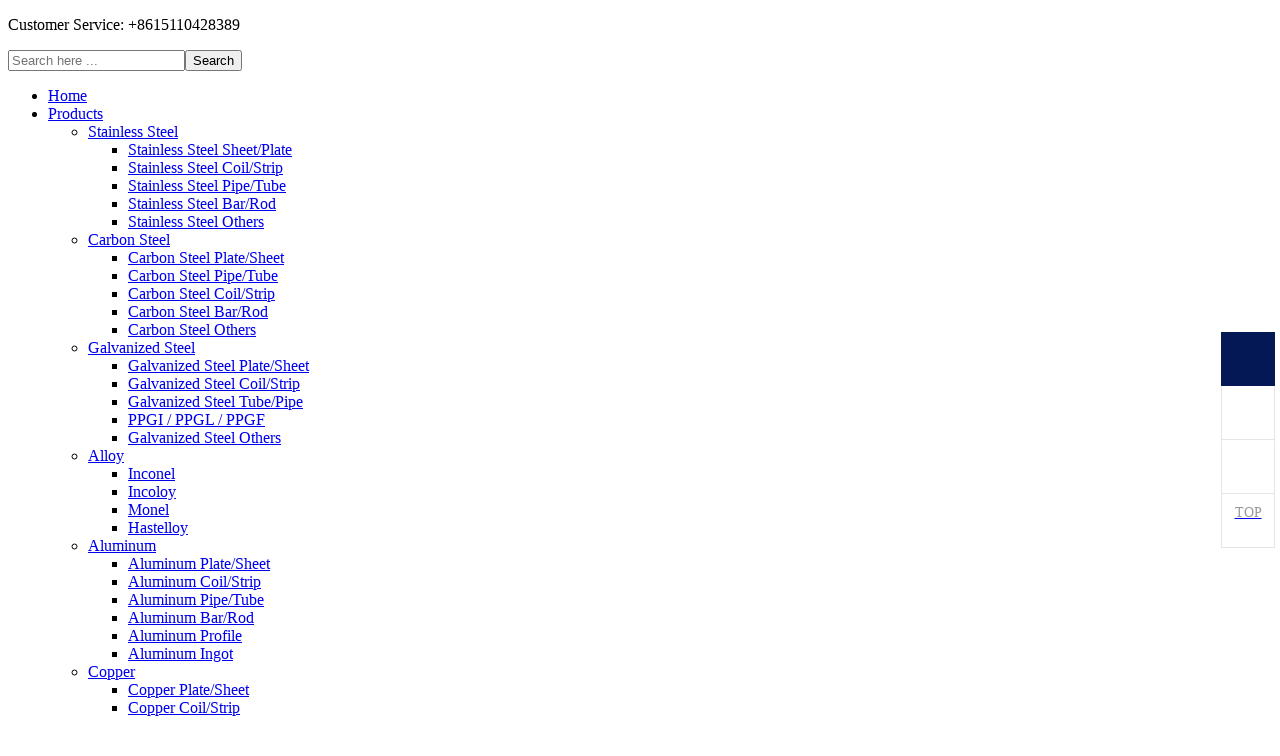

--- FILE ---
content_type: text/html
request_url: https://www.sxsteels.com/grade/a106/
body_size: 13244
content:
<!--f0ad00801db94a372941cf23fc8b468c--> <!doctype html><html class="no-js" lang="en"><head><meta charset="utf-8"><meta http-equiv="x-ua-compatible" content="ie=edge"><title>A106 - Steel Metal Mall - Shanxi Steel Metal Products Co., Ltd</title><meta name="viewport" content="width=device-width, initial-scale=1, shrink-to-fit=no"><link rel="stylesheet" href="http://sxsteels.com/zb_users/theme/default/css/mall/vendor.min.css"><link rel="stylesheet" href="http://sxsteels.com/zb_users/theme/default/css/mall/plugins.min.css"><link rel="stylesheet" href="http://sxsteels.com/zb_users/theme/default/css/mall/style.min.css"><link rel="stylesheet" href="http://sxsteels.com/zb_users/theme/default/css/mall/class_list.css"><link rel="shortcut icon" type="image/x-icon" href="/favicon.ico"><script src="http://sxsteels.com/zb_users/theme/default/js/mall/jquery-3.6.0.min.js"></script><meta name="author" content="xuyixing" /><style type="text/css">
.col-lg-3.col-md-3.col-sm-6{padding:0; padding-left:5px;padding-right:5px}
</style></head><body><link href="http://sxsteels.com/zb_users/plugin/follow_nav_pro/font-awesome-4.7.0/css/font-awesome.min.css" type=text/css rel=stylesheet><style>.dibunav_pro{display: none;}
  @media screen and (max-width:1000px) {body{padding-bottom:56px;}.dibunav_pro{background:#fafafa;padding:7px 0 2px 0;width:100%;position:fixed;left:0;bottom:0;display:block;z-index:100;border-top:1px solid #dddddd;}.dibunav_pro ul{display:flex;}.dibunav_pro ul li{flex:1;text-align:center;list-style-type:none;margin:0px;padding:0px;}.dibunav_pro ul li span{display:block;color:#333;font-size:14px;line-height:20px;}.dibunav_pro a{color:#000;text-decoration:none;}.dibunav_pro *{padding:0;margin:0;list-style:none;font-weight:normal;}.dibunav_pro ul li i.fa{font-size:1.8em;}}</style><link rel="stylesheet" href="http://sxsteels.com/zb_users/plugin/tx_form/style/css/csform.min.css"><style>:root {--tx-form-bg: #FFFFFF;--tx-form-color: #041855;--tx-form-border: #D9D9D9;--tx-form-radius: 8px;}</style><script src="http://sxsteels.com/zb_system/script/zphp.js" type="text/javascript"></script><script src="http://sxsteels.com/zb_system/script/c_html_bd.php" type="text/javascript" defer="defer"></script><div class="offcanvas_overlay"></div><div class="offcanvas_menu"><div class="container"><div class="row"><div class="col-12"><div class="offcanvas_menu_wrapper"><div class="canvas_close"><a href="#" title="close"><i class="fa fa-close"></i></a></div><div class="welcome_text text-center mb-10"><p><span>Customer Service: </span>+8615110428389</p></div><div class="offcanvas-search-container mb-20"><form action="http://sxsteels.com/search.php"><div class="search_box"><input name="q" placeholder="Search here ..." type="text"><button type="submit">Search</button></div></form></div><div class="offcanvas_menu_cover text-left"><ul class="offcanvas_main_menu"><li class="active"><a href="http://sxsteels.com/">Home</a></li><li class="menu-item-has-children"><a href="#">Products</a><ul class="sub-menu"><li class="menu-item-has-children"><a href="http://sxsteels.com/category/stainless-steel/" class="title">Stainless Steel</a><ul class="sub-menu"><li><a href="http://sxsteels.com/category/stainless-steel-sheet-plate/" title="Stainless Steel Sheet/Plate">Stainless Steel Sheet/Plate</a></li><li><a href="http://sxsteels.com/category/stainless-steel-coil/" title="Stainless Steel Coil/Strip">Stainless Steel Coil/Strip</a></li><li><a href="http://sxsteels.com/category/stainless-steel-pipe-tube/" title="Stainless Steel Pipe/Tube">Stainless Steel Pipe/Tube</a></li><li><a href="http://sxsteels.com/category/stainless-steel-bar-rod/" title="Stainless Steel Bar/Rod">Stainless Steel Bar/Rod</a></li><li><a href="http://sxsteels.com/category/stainless-steel-others/" title="Stainless Steel Others">Stainless Steel Others</a></li></ul></li><li class="menu-item-has-children"><a href="http://sxsteels.com/category/carbon-steel/" class="title">Carbon Steel</a><ul class="sub-menu"><li><a href="http://sxsteels.com/category/carbon-steel-plate-sheet/" title="Carbon Steel Plate/Sheet">Carbon Steel Plate/Sheet</a></li><li><a href="http://sxsteels.com/category/carbon-steel-pipe-tube/" title="Carbon Steel Pipe/Tube">Carbon Steel Pipe/Tube</a></li><li><a href="http://sxsteels.com/category/carbon-steel-coil/" title="Carbon Steel Coil/Strip">Carbon Steel Coil/Strip</a></li><li><a href="http://sxsteels.com/category/carbon-steel-bar/" title="Carbon Steel Bar/Rod">Carbon Steel Bar/Rod</a></li><li><a href="http://sxsteels.com/category/carbon-steel-other/" title="Carbon Steel Others">Carbon Steel Others</a></li></ul></li><li class="menu-item-has-children"><a href="http://sxsteels.com/category/galvanized-steel/" class="title">Galvanized Steel</a><ul class="sub-menu"><li><a href="http://sxsteels.com/category/galvanized-steel-plate/" title="Galvanized Steel Plate/Sheet">Galvanized Steel Plate/Sheet</a></li><li><a href="http://sxsteels.com/category/galvanized-steel-coil/" title="Galvanized Steel Coil/Strip">Galvanized Steel Coil/Strip</a></li><li><a href="http://sxsteels.com/category/galvanized-steel-tube-pipe/" title="Galvanized Steel Tube/Pipe">Galvanized Steel Tube/Pipe</a></li><li><a href="http://sxsteels.com/category/ppgi/" title="PPGI / PPGL / PPGF">PPGI / PPGL / PPGF</a></li><li><a href="http://sxsteels.com/category/galvanized-steel-others/" title="Galvanized Steel Others">Galvanized Steel Others</a></li></ul></li><li class="menu-item-has-children"><a href="http://sxsteels.com/category/nickel-alloy/" class="title">Alloy</a><ul class="sub-menu"><li><a href="http://sxsteels.com/category/inconel/" title="Inconel">Inconel</a></li><li><a href="http://sxsteels.com/category/incoloy/" title="Incoloy">Incoloy</a></li><li><a href="http://sxsteels.com/category/monel/" title="Monel">Monel</a></li><li><a href="http://sxsteels.com/category/hastelloy/" title="Hastelloy">Hastelloy</a></li></ul></li><li class="menu-item-has-children"><a href="http://sxsteels.com/category/aluminum/" class="title">Aluminum</a><ul class="sub-menu"><li><a href="http://sxsteels.com/category/aluminum-plate-sheet/" title="Aluminum Plate/Sheet">Aluminum Plate/Sheet</a></li><li><a href="http://sxsteels.com/category/aluminum-coil/" title="Aluminum Coil/Strip">Aluminum Coil/Strip</a></li><li><a href="http://sxsteels.com/category/aluminum-pipe-tube/" title="Aluminum Pipe/Tube">Aluminum Pipe/Tube</a></li><li><a href="http://sxsteels.com/category/aluminum-bar-rod/" title="Aluminum Bar/Rod">Aluminum Bar/Rod</a></li><li><a href="http://sxsteels.com/category/aluminum-profile/" title="Aluminum Profile">Aluminum Profile</a></li><li><a href="http://sxsteels.com/category/aluminum-ingot/" title="Aluminum Ingot">Aluminum Ingot</a></li></ul></li><li class="menu-item-has-children"><a href="http://sxsteels.com/category/copper/" class="title">Copper</a><ul class="sub-menu"><li><a href="http://sxsteels.com/category/copper-plate-sheet/" title="Copper Plate/Sheet">Copper Plate/Sheet</a></li><li><a href="http://sxsteels.com/category/copper-coil/" title="Copper Coil/Strip">Copper Coil/Strip</a></li><li><a href="http://sxsteels.com/category/copper-pipe-tube/" title="Copper Pipe/Tube">Copper Pipe/Tube</a></li><li><a href="http://sxsteels.com/category/copper-bar-rod/" title="Copper Bar/Rod">Copper Bar/Rod</a></li><li><a href="http://sxsteels.com/category/copper-products/" title="Copper Products">Copper Products</a></li></ul></li><li class="menu-item-has-children"><a href="http://sxsteels.com/category/brass/" class="title">Brass</a><ul class="sub-menu"><li><a href="http://sxsteels.com/category/brass-sheet-plate/" title="Brass Plate/Sheet">Brass Plate/Sheet</a></li><li><a href="http://sxsteels.com/category/brass-pipe-tube/" title="Brass Pipe/Tube">Brass Pipe/Tube</a></li><li><a href="http://sxsteels.com/category/brass-bar-rod/" title="Brass Bar/Rod">Brass Bar/Rod</a></li><li><a href="http://sxsteels.com/category/brass-coil-strip/" title="Brass Coil/Strip">Brass Coil/Strip</a></li></ul></li><li><a href="http://sxsteels.com/category/titanium/">Titanium</a></li></ul></li><li class="menu-item-has-children"><a href="http://sxsteels.com/category/blog/">Blog</a></li><li class="menu-item-has-children"><a href="http://sxsteels.com/category/services/">Services</a></li><li class="menu-item-has-children"><a href="http://sxsteels.com/page/aboutus.html">About Us</a></li><li class="menu-item-has-children"><a href="http://sxsteels.com/page/contact.html">Contact Us</a></li></ul></div><div class="offcanvas_footer"><span><a href="mailto:thomas2@steel-sx.com"><i class="fa fa-envelope-o"></i> thomas2@steel-sx.com</a></span></div></div></div></div></div></div><div class="header-area"><div class="header-top full-border"><div class="container"><div class="row"><div class="col-lg-4 col-12"><div class="header-top-left" style="width:600px"><p><span>Customer Service: </span><a href="tel:+8615110428389">+8615110428389</a><span style="padding-left:10px"></span><a title="Whatsapp" href="https://api.whatsapp.com/send?phone=8615110428389" target="_blank">Whatsapp: +8615110428389</a></p></div></div><div class="col-lg-8 col-12"><ul class="box-right"><li class="settings"><a href="mailto:thomas2@steel-sx.com">Email: thomas2@steel-sx.com</a></li><li class="settings"><a href="#" class="drop-toggle"><i class="fa fa-globe" aria-hidden="true"></i> Language<i class="fa fa-angle-down"></i></a><ul class="lang box-dropdown drop-dropdown"><li><a href="https://www.sxsteels.com/" target="_blank">English</a></li><li><a href="https://ru.sxsteels.com/" target="_blank">Russian</a></li></ul></li></ul></div></div></div></div><div class="header-middle" style="padding:15px 0"><div class="container"><div class="row align-items-center"><div class="col-lg-3 col-6"><div class="logo"><a href="http://sxsteels.com/" title="Shanxisteel logo"><img src="http://sxsteels.com/zb_users/theme/default/imgmall/logo.png" alt="logo images" width="230" height="70" class="img-fluid"></a></div></div><div class="col-lg-9 col-6"><div class="header-middle-inner"><div class="search-container"><form action="http://sxsteels.com/search.php" id="search"><div class="top-cat"><select class="select-option" name="cid" id="category2"><option value="">All Products</option><option value="11">Blog & Wiki</option></select></div><div class="search_box"><input name="q" class="header-search" placeholder="Search keyword ..." type="text"><button class="header-search-button" type="submit">Search</button></div></form></div><div class="blockcart"><a href="#" class="drop-toggle"><i class="fa fa-comments" style="font-size:40px;padding:5px"></i><span class="my-cart">Get A Quote</span></a><div class="cart-dropdown drop-dropdown"><div style="padding:20px;"><div class="tx-form-box tx-form-side-box"><ul><form class="tx-form-main" onsubmit="return false" action="#" method="post"><input type="reset" style="display:none;"><li><input type="text" name="d1" class="tx-input txform-d1" value="" placeholder=" Your name" data-choice="optional"></li><li><input type="text" name="d2" class="tx-input txform-d2" value="" placeholder=" Phone" data-choice="optional"></li><li><input type="text" name="d3" class="tx-input txform-d3" value="" placeholder=" Email" data-choice="required"></li><li><select name="d4" size="1" class="tx-select txform-d4" data-type="select"><option value="Select Products">Select Products</option><option value="====== Stainless Steel ======">====== Stainless Steel ======</option><option value="Stainless Steel Sheet/Plate">Stainless Steel Sheet/Plate</option><option value="Stainless Steel Coil">Stainless Steel Coil</option><option value="Stainless Steel Pipe/Tube">Stainless Steel Pipe/Tube</option><option value="Stainless Steel Bar/Rod">Stainless Steel Bar/Rod</option><option value="Stainless Steel Others">Stainless Steel Others</option><option value="====== Carbon Steel ======">====== Carbon Steel ======</option><option value="Carbon Steel Plate/Sheet">Carbon Steel Plate/Sheet</option><option value="Carbon Steel Pipe/Tube">Carbon Steel Pipe/Tube</option><option value="Carbon Steel Coil/Strip">Carbon Steel Coil/Strip</option><option value="Carbon Steel Bar">Carbon Steel Bar</option><option value="Carbon Steel Others">Carbon Steel Others</option><option value="====== Galvanized Steel ======">====== Galvanized Steel ======</option><option value="Galvanized Steel Plate/Sheet">Galvanized Steel Plate/Sheet</option><option value="Galvanized Steel Coil">Galvanized Steel Coil</option><option value="Galvanized Steel Tube/Pipe">Galvanized Steel Tube/Pipe</option><option value="PPGI / PPGL / PPGF">PPGI / PPGL / PPGF</option><option value="Galvanized Steel Others">Galvanized Steel Others</option><option value="====== Alloy======">====== Alloy======</option><option value="Inconel">Inconel</option><option value="Incoloy">Incoloy</option><option value="Monel">Monel</option><option value="Hastelloy">Hastelloy</option><option value="====== Aluminum ======">====== Aluminum ======</option><option value="Aluminum Plate/Sheet">Aluminum Plate/Sheet</option><option value="Aluminum Coil">Aluminum Coil</option><option value="Aluminum Pipe/Tube">Aluminum Pipe/Tube</option><option value="Aluminum Bar/Rod">Aluminum Bar/Rod</option><option value="Aluminum Profile">Aluminum Profile</option><option value="Aluminum Ingot">Aluminum Ingot</option><option value="====== Copper======">====== Copper======</option><option value="Copper Plate/Sheet">Copper Plate/Sheet</option><option value="Copper Coil">Copper Coil</option><option value="Copper Pipe/Tube">Copper Pipe/Tube</option><option value="Copper Bar/Rod">Copper Bar/Rod</option><option value="Copper Products">Copper Products</option><option value="====== Brass ======">====== Brass ======</option><option value="Brass Sheet and Plate">Brass Sheet and Plate</option><option value="Brass Pipe/Tube">Brass Pipe/Tube</option><option value="Brass Bar/Rod">Brass Bar/Rod</option><option value="Brass Coil and Strip">Brass Coil and Strip</option><option value="====== Titanium ======">====== Titanium ======</option><option value="Titanium Plate or Coil">Titanium Plate or Coil</option><option value="Titanium Bar/Rod">Titanium Bar/Rod</option><option value="Titanium Tube and Pipe">Titanium Tube and Pipe</option><option value="====== Other Products ======">====== Other Products ======</option><option value="Other requirements">Other requirements</option></select></li><li class="txform-textarea"><textarea class="txform-d5" name="d5" type="text" rows="3" placeholder=" Message" data-choice="optional"></textarea></li><li><section class="tx-form-choice-box txform-d6" data-type="radio"><label class="tx-choice"><input type="radio" name="d6" value="Uncertain quantity" checked="checked"><span> Uncertain quantity</span></label><label class="tx-choice"><input type="radio" name="d6" value="<10 ton" ><span><10 ton</span></label><label class="tx-choice"><input type="radio" name="d6" value="<100 ton" ><span><100 ton</span></label><label class="tx-choice"><input type="radio" name="d6" value=">100 ton" ><span> >100 ton</span></label></section></li><li><button type="submit" class="tx-btn" onclick="return txformsubmit(this);">Submit</button></li></form></ul></div></div></div></div></div></div></div></div></div><div class="header-three header-menu header-bottom-area theme-bg sticker"><div class="canvas_open"><a href="#" name="phone-menu"><i title="phone-menu" class="fa fa-bars"></i></a></div><div class="container"><div class="row"><div class="col-lg-3"><div class="categoryes-menu-bar"><div class="categoryes-menu-btn category-toggle"><div style="float:left"><a href="###">All Categories</a></div><div style="float:right"><i class="fa fa-bars"></i></div></div><nav class="categorye-menus category-dropdown"><ul class="categories-expand"><li class="categories-hover-right"><a href="http://sxsteels.com/category/stainless-steel/">Stainless Steel <i class="fa fa-angle-right float-right"></i></a><ul class="cat-submenu category-mega" id="nav-hidden"><li><a class="cat-title" href="http://sxsteels.com/category/stainless-steel/">Stainless Steel</a><ul class="row"><li class="title-img col-lg-4"><a href="http://sxsteels.com/item/stainless_steel_coil_strip.html" title="Stainless Steel Coil/Strip"><img src="http://sxsteels.com/zb_users/upload/2023/05/202305111683789788779526.jpg-48-48.jpg" width=48 height=36 alt="Stainless Steel Coil/Strip" class="img-fluid" loading="lazy" decoding="async">Stainless Steel Coil/Strip</a></li><li class="title-img col-lg-4"><a href="http://sxsteels.com/item/stainless_steel_pipe_tube.html" title="Stainless Steel Pipe/Tube"><img src="http://sxsteels.com/zb_users/upload/2023/05/202305101683706548466900.jpg-48-48.jpg" width=48 height=36 alt="Stainless Steel Pipe/Tube" class="img-fluid" loading="lazy" decoding="async">Stainless Steel Pipe/Tube</a></li><li class="title-img col-lg-4"><a href="http://sxsteels.com/item/stainless_steel_plate_sheet.html" title="Stainless Steel Plate/Sheet"><img src="http://sxsteels.com/zb_users/upload/2023/05/202305101683697250908577.jpg-48-48.jpg" width=48 height=36 alt="Stainless Steel Plate/Sheet" class="img-fluid" loading="lazy" decoding="async">Stainless Steel Plate/Sheet</a></li><li class="title-img col-lg-4"><a href="http://sxsteels.com/item/stainless_steel_bar.html" title="Stainless Steel Bar"><img src="http://sxsteels.com/zb_users/upload/2023/05/202305111683775086341329.jpg-48-48.jpg" width=48 height=36 alt="Stainless Steel Bar" class="img-fluid" loading="lazy" decoding="async">Stainless Steel Bar</a></li><li class="title-img col-lg-4"><a href="http://sxsteels.com/item/304_stainless_steel_plate_sheet.html" title="304 304L Stainless Steel Plate/Sheet"><img src="http://sxsteels.com/zb_users/upload/2023/05/202305101683689302910022.jpg-48-48.jpg" width=48 height=36 alt="304 304L Stainless Steel Plate/Sheet" class="img-fluid" loading="lazy" decoding="async">304 304L Stainless Steel Plate/Sheet</a></li><li class="title-img col-lg-4"><a href="http://sxsteels.com/item/201_stainless_steel_plate_sheet.html" title="201 Stainless Steel Plate/Sheet"><img src="http://sxsteels.com/zb_users/upload/2023/05/202305101683689987493114.jpg-48-48.jpg" width=48 height=36 alt="201 Stainless Steel Plate/Sheet" class="img-fluid" loading="lazy" decoding="async">201 Stainless Steel Plate/Sheet</a></li><li class="title-img col-lg-4"><a href="http://sxsteels.com/item/201_stainless_steel_pipe.html" title="201 Stainless Steel Pipe/Tube"><img src="http://sxsteels.com/zb_users/upload/2023/05/202305101683702646203883.jpg-48-48.jpg" width=48 height=36 alt="201 Stainless Steel Pipe/Tube" class="img-fluid" loading="lazy" decoding="async">201 Stainless Steel Pipe/Tube</a></li><li class="title-img col-lg-4"><a href="http://sxsteels.com/item/201_stainless_steel_coil.html" title="201 Stainless Steel Coil"><img src="http://sxsteels.com/zb_users/upload/2023/05/202305111683789499730606.jpg-48-48.jpg" width=48 height=36 alt="201 Stainless Steel Coil" class="img-fluid" loading="lazy" decoding="async">201 Stainless Steel Coil</a></li><li class="title-img col-lg-4"><a href="http://sxsteels.com/item/201_stainless_steel_bar.html" title="201 Stainless Steel Bar"><img src="http://sxsteels.com/zb_users/upload/2023/05/202305111683774765203040.jpg-48-48.jpg" width=48 height=36 alt="201 Stainless Steel Bar" class="img-fluid" loading="lazy" decoding="async">201 Stainless Steel Bar</a></li><li class="title-img col-lg-4"><a href="http://sxsteels.com/item/202_stainless_steel_pipe.html" title="202 Stainless Steel Pipe"><img src="http://sxsteels.com/zb_users/upload/2023/05/202305101683699853429090.jpg-48-48.jpg" width=48 height=36 alt="202 Stainless Steel Pipe" class="img-fluid" loading="lazy" decoding="async">202 Stainless Steel Pipe</a></li><li class="title-img col-lg-4"><a href="http://sxsteels.com/item/202_stainless_steel_plate_sheet.html" title="202 Stainless Steel Plate/Sheet"><img src="http://sxsteels.com/zb_users/upload/2023/05/202305081683510706457135.jpg-48-48.jpg" width=48 height=36 alt="202 Stainless Steel Plate/Sheet" class="img-fluid" loading="lazy" decoding="async">202 Stainless Steel Plate/Sheet</a></li><li class="title-img col-lg-4"><a href="http://sxsteels.com/item/316l_stainless_steel_plate_sheet.html" title="316L Stainless Steel Plate/Sheet"><img src="http://sxsteels.com/zb_users/upload/2023/05/202305101683690341130840.jpg-48-48.jpg" width=48 height=36 alt="316L Stainless Steel Plate/Sheet" class="img-fluid" loading="lazy" decoding="async">316L Stainless Steel Plate/Sheet</a></li></ul></li></ul></li><li class="categories-hover-right"><a href="http://sxsteels.com/category/carbon-steel/">Carbon Steel <i class="fa fa-angle-right float-right"></i></a><ul class="cat-submenu category-mega" id="nav-hidden"><li><a class="cat-title" href="http://sxsteels.com/category/carbon-steel/">Carbon Steel</a><ul class="row"><li class="title-img col-lg-4"><a href="http://sxsteels.com/item/carbon_steel_plate.html" title="Carbon Steel Plate/Sheet"><img src="http://sxsteels.com/zb_users/upload/2023/07/202307031688375466229166.jpg-48-48.jpg" width=48 height=36 alt="Carbon Steel Plate/Sheet" class="img-fluid" loading="lazy" decoding="async">Carbon Steel Plate/Sheet</a></li><li class="title-img col-lg-4"><a href="http://sxsteels.com/item/carbon_steel_coil.html" title="Carbon Steel Coil/Strip"><img src="http://sxsteels.com/zb_users/upload/2023/07/202307041688460507804277.jpg-48-48.jpg" width=48 height=36 alt="Carbon Steel Coil/Strip" class="img-fluid" loading="lazy" decoding="async">Carbon Steel Coil/Strip</a></li><li class="title-img col-lg-4"><a href="http://sxsteels.com/item/carbon_steel_pipe_tube.html" title="Carbon Steel Pipe/Tube"><img src="http://sxsteels.com/zb_users/upload/2023/09/202309181695014340509937.jpg-48-48.jpg" width=48 height=36 alt="Carbon Steel Pipe/Tube" class="img-fluid" loading="lazy" decoding="async">Carbon Steel Pipe/Tube</a></li><li class="title-img col-lg-4"><a href="http://sxsteels.com/item/carbon_steel_bar.html" title="Carbon Steel Bar/Rods"><img src="http://sxsteels.com/zb_users/upload/2023/09/202309181695017222692298.jpg-48-48.jpg" width=48 height=36 alt="Carbon Steel Bar/Rods" class="img-fluid" loading="lazy" decoding="async">Carbon Steel Bar/Rods</a></li><li class="title-img col-lg-4"><a href="http://sxsteels.com/item/1020_carbon_steel_plate.html" title="SAE AISI 1020 Carbon Steel Plate"><img src="http://sxsteels.com/zb_users/upload/2023/09/202309141694662494355457.jpg-48-48.jpg" width=48 height=36 alt="SAE AISI 1020 Carbon Steel Plate" class="img-fluid" loading="lazy" decoding="async">SAE AISI 1020 Carbon Steel Plate</a></li><li class="title-img col-lg-4"><a href="http://sxsteels.com/item/c45_carbon_steel_plate.html" title="C45 Carbon Steel Plate/Sheet"><img src="http://sxsteels.com/zb_users/upload/2023/07/202307031688367479119261.jpg-48-48.jpg" width=48 height=36 alt="C45 Carbon Steel Plate/Sheet" class="img-fluid" loading="lazy" decoding="async">C45 Carbon Steel Plate/Sheet</a></li><li class="title-img col-lg-4"><a href="http://sxsteels.com/item/ss400_carbon_steel_plate.html" title="SS400 Carbon Steel Plate/Sheet"><img src="http://sxsteels.com/zb_users/upload/2023/07/202307031688362405694508.jpg-48-48.jpg" width=48 height=36 alt="SS400 Carbon Steel Plate/Sheet" class="img-fluid" loading="lazy" decoding="async">SS400 Carbon Steel Plate/Sheet</a></li><li class="title-img col-lg-4"><a href="http://sxsteels.com/item/c45_carbon_steel_coil.html" title="C45 Carbon Steel Coil"><img src="http://sxsteels.com/zb_users/upload/2023/07/202307041688447470819886.jpg-48-48.jpg" width=48 height=36 alt="C45 Carbon Steel Coil" class="img-fluid" loading="lazy" decoding="async">C45 Carbon Steel Coil</a></li><li class="title-img col-lg-4"><a href="http://sxsteels.com/item/q345_carbon_steel_plate.html" title="Q345 Carbon Steel Plate"><img src="http://sxsteels.com/zb_users/upload/2023/07/202307031688373422862682.jpg-48-48.jpg" width=48 height=36 alt="Q345 Carbon Steel Plate" class="img-fluid" loading="lazy" decoding="async">Q345 Carbon Steel Plate</a></li><li class="title-img col-lg-4"><a href="http://sxsteels.com/item/spcc_carbon_steel_bar.html" title="SPCC Carbon Steel Bar"><img src="http://sxsteels.com/zb_users/upload/2023/07/202307051688539919736178.jpg-48-48.jpg" width=48 height=36 alt="SPCC Carbon Steel Bar" class="img-fluid" loading="lazy" decoding="async">SPCC Carbon Steel Bar</a></li><li class="title-img col-lg-4"><a href="http://sxsteels.com/item/carbon_steel_flat_bar.html" title="Carbon Steel Flat Bar"><img src="http://sxsteels.com/zb_users/upload/2023/09/202309181695016139182897.jpg-48-48.jpg" width=48 height=36 alt="Carbon Steel Flat Bar" class="img-fluid" loading="lazy" decoding="async">Carbon Steel Flat Bar</a></li><li class="title-img col-lg-4"><a href="http://sxsteels.com/item/s235_carbon_steel_coil.html" title="S235JR Carbon Steel Coil"><img src="http://sxsteels.com/zb_users/upload/2023/07/202307041688450140736485.jpg-48-48.jpg" width=48 height=36 alt="S235JR Carbon Steel Coil" class="img-fluid" loading="lazy" decoding="async">S235JR Carbon Steel Coil</a></li></ul></li></ul></li><li class="categories-hover-right"><a href="http://sxsteels.com/category/galvanized-steel/">Galvanized Steel <i class="fa fa-angle-right float-right"></i></a><ul class="cat-submenu category-mega" id="nav-hidden"><li><a class="cat-title" href="http://sxsteels.com/category/galvanized-steel/">Galvanized Steel</a><ul class="row"><li class="title-img col-lg-4"><a href="http://sxsteels.com/item/galvanized_steel_plate_sheet.html" title="Galvanized Steel Plate/Sheet"><img src="http://sxsteels.com/zb_users/upload/2023/07/202307061688620568424692.jpg-48-48.jpg" width=48 height=36 alt="Galvanized Steel Plate/Sheet" class="img-fluid" loading="lazy" decoding="async">Galvanized Steel Plate/Sheet</a></li><li class="title-img col-lg-4"><a href="http://sxsteels.com/item/galvanized_steel_coil.html" title="Galvanized Steel Coil"><img src="http://sxsteels.com/zb_users/upload/2023/07/202307071688709270820753.jpg-48-48.jpg" width=48 height=36 alt="Galvanized Steel Coil" class="img-fluid" loading="lazy" decoding="async">Galvanized Steel Coil</a></li><li class="title-img col-lg-4"><a href="http://sxsteels.com/item/galvanized_steel_pipe.html" title="Galvanized Steel Pipe"><img src="http://sxsteels.com/zb_users/upload/2023/09/202309181695020243734140.jpg-48-48.jpg" width=48 height=36 alt="Galvanized Steel Pipe" class="img-fluid" loading="lazy" decoding="async">Galvanized Steel Pipe</a></li><li class="title-img col-lg-4"><a href="http://sxsteels.com/item/bs1387_galvanized_steel_pipe.html" title="BS1387 Class A/B/C Galvanized Steel Pipe"><img src="http://sxsteels.com/zb_users/upload/2023/07/202307071688721622922086.jpg-48-48.jpg" width=48 height=36 alt="BS1387 Class A/B/C Galvanized Steel Pipe" class="img-fluid" loading="lazy" decoding="async">BS1387 Class A/B/C Galvanized Steel Pipe</a></li><li class="title-img col-lg-4"><a href="http://sxsteels.com/item/a53_galvanized_steel_pipe.html" title="ASTM A53 Galvanized Steel Pipe"><img src="http://sxsteels.com/zb_users/upload/2023/07/202307071688721859942121.jpg-48-48.jpg" width=48 height=36 alt="ASTM A53 Galvanized Steel Pipe" class="img-fluid" loading="lazy" decoding="async">ASTM A53 Galvanized Steel Pipe</a></li><li class="title-img col-lg-4"><a href="http://sxsteels.com/item/prepainted_galvanized_steel_coil.html" title="PPGI Galvanized Steel Coil"><img src="http://sxsteels.com/zb_users/upload/2023/09/202309131694591572104762.jpg-48-48.jpg" width=48 height=36 alt="PPGI Galvanized Steel Coil" class="img-fluid" loading="lazy" decoding="async">PPGI Galvanized Steel Coil</a></li><li class="title-img col-lg-4"><a href="http://sxsteels.com/item/dx51d_galvanizedsteelsheet.html" title="DX51D Galvanized Steel Sheet"><img src="http://sxsteels.com/zb_users/upload/2023/07/202307061688620987810447.jpg-48-48.jpg" width=48 height=36 alt="DX51D Galvanized Steel Sheet" class="img-fluid" loading="lazy" decoding="async">DX51D Galvanized Steel Sheet</a></li><li class="title-img col-lg-4"><a href="http://sxsteels.com/item/color_steel_sheet.html" title="Prepainted Galvanized Steel Sheet"><img src="http://sxsteels.com/zb_users/upload/2023/07/202307061688621498373320.jpg-48-48.jpg" width=48 height=36 alt="Prepainted Galvanized Steel Sheet" class="img-fluid" loading="lazy" decoding="async">Prepainted Galvanized Steel Sheet</a></li><li class="title-img col-lg-4"><a href="http://sxsteels.com/item/dx53d_galvanized_steel_pipe.html" title="DX53D Galvanized Steel Pipe"><img src="http://sxsteels.com/zb_users/upload/2023/07/202307071688721430568169.jpg-48-48.jpg" width=48 height=36 alt="DX53D Galvanized Steel Pipe" class="img-fluid" loading="lazy" decoding="async">DX53D Galvanized Steel Pipe</a></li><li class="title-img col-lg-4"><a href="http://sxsteels.com/item/dx52d_galvanized_steel_pipe.html" title="DX52D Galvanized Steel Pipe"><img src="http://sxsteels.com/zb_users/upload/2023/07/202307071688721035363507.jpg-48-48.jpg" width=48 height=36 alt="DX52D Galvanized Steel Pipe" class="img-fluid" loading="lazy" decoding="async">DX52D Galvanized Steel Pipe</a></li><li class="title-img col-lg-4"><a href="http://sxsteels.com/item/ppgi_corrugated_sheet.html" title="PPGI Corrugated Sheet"><img src="http://sxsteels.com/zb_users/upload/2023/09/202309131694590623649825.jpg-48-48.jpg" width=48 height=36 alt="PPGI Corrugated Sheet" class="img-fluid" loading="lazy" decoding="async">PPGI Corrugated Sheet</a></li><li class="title-img col-lg-4"><a href="http://sxsteels.com/item/dx51d_galvanized_steel_pipe.html" title="DX51D Galvanized Steel Pipe"><img src="http://sxsteels.com/zb_users/upload/2023/07/202307071688720564701057.jpg-48-48.jpg" width=48 height=36 alt="DX51D Galvanized Steel Pipe" class="img-fluid" loading="lazy" decoding="async">DX51D Galvanized Steel Pipe</a></li></ul></li></ul></li><li class="categories-hover-right"><a href="http://sxsteels.com/category/nickel-alloy/">Alloy <i class="fa fa-angle-right float-right"></i></a><ul class="cat-submenu category-mega" id="nav-hidden"><li><a class="cat-title" href="http://sxsteels.com/category/nickel-alloy/">Alloy</a><ul class="row"><li class="title-img col-lg-4"><a href="http://sxsteels.com/item/inconel_plate_sheet.html" title="Inconel Plate/Sheet ASTM"><img src="http://sxsteels.com/zb_users/upload/2023/05/202305121683879125542687.jpg-48-48.jpg" width=48 height=36 alt="Inconel Plate/Sheet ASTM" class="img-fluid" loading="lazy" decoding="async">Inconel Plate/Sheet ASTM</a></li><li class="title-img col-lg-4"><a href="http://sxsteels.com/item/hastelloy_b3_bar.html" title="Hastelloy B-3 Nickel Alloy Bar"><img src="http://sxsteels.com/zb_users/upload/2023/05/202305161684229371756561.jpg-48-48.jpg" width=48 height=36 alt="Hastelloy B-3 Nickel Alloy Bar" class="img-fluid" loading="lazy" decoding="async">Hastelloy B-3 Nickel Alloy Bar</a></li><li class="title-img col-lg-4"><a href="http://sxsteels.com/item/inconel_725_alloy_plate_sheet.html" title="Inconel 725 Plate/Sheet"><img src="http://sxsteels.com/zb_users/upload/2023/05/202305161684199507171542.jpg-48-48.jpg" width=48 height=36 alt="Inconel 725 Plate/Sheet" class="img-fluid" loading="lazy" decoding="async">Inconel 725 Plate/Sheet</a></li><li class="title-img col-lg-4"><a href="http://sxsteels.com/item/hastelloy_c276_bar.html" title="Hastelloy C-276 Nickel Alloy Bar"><img src="http://sxsteels.com/zb_users/upload/2023/05/202305161684219009707114.jpg-48-48.jpg" width=48 height=36 alt="Hastelloy C-276 Nickel Alloy Bar" class="img-fluid" loading="lazy" decoding="async">Hastelloy C-276 Nickel Alloy Bar</a></li><li class="title-img col-lg-4"><a href="http://sxsteels.com/item/incoloy_800_bar_rod.html" title="Incoloy 800/800H/HT Bar/Rod"><img src="http://sxsteels.com/zb_users/upload/2023/05/202305171684303709276694.jpg-48-48.jpg" width=48 height=36 alt="Incoloy 800/800H/HT Bar/Rod" class="img-fluid" loading="lazy" decoding="async">Incoloy 800/800H/HT Bar/Rod</a></li><li class="title-img col-lg-4"><a href="http://sxsteels.com/item/monel_400_pipe_tube.html" title="Monel 400 Alloy Pipe/Tube"><img src="http://sxsteels.com/zb_users/upload/2023/05/202305171684311354286737.jpg-48-48.jpg" width=48 height=36 alt="Monel 400 Alloy Pipe/Tube" class="img-fluid" loading="lazy" decoding="async">Monel 400 Alloy Pipe/Tube</a></li><li class="title-img col-lg-4"><a href="http://sxsteels.com/item/incoloy_800_pipe_tube.html" title="Incoloy 800/800H/HT Pipe/Tube"><img src="http://sxsteels.com/zb_users/upload/2023/05/202305171684264814501000.jpg-48-48.jpg" width=48 height=36 alt="Incoloy 800/800H/HT Pipe/Tube" class="img-fluid" loading="lazy" decoding="async">Incoloy 800/800H/HT Pipe/Tube</a></li><li class="title-img col-lg-4"><a href="http://sxsteels.com/item/inconel_718_alloy_plate_sheet.html" title="Inconel 718 Plate/Sheet"><img src="http://sxsteels.com/zb_users/upload/2023/05/202305161684199991407496.jpg-48-48.jpg" width=48 height=36 alt="Inconel 718 Plate/Sheet" class="img-fluid" loading="lazy" decoding="async">Inconel 718 Plate/Sheet</a></li><li class="title-img col-lg-4"><a href="http://sxsteels.com/item/hastelloy_c276_plate_sheet.html" title="Hastelloy C-276 Plate/Sheet"><img src="http://sxsteels.com/zb_users/upload/2023/05/202305161684215363798633.jpg-48-48.jpg" width=48 height=36 alt="Hastelloy C-276 Plate/Sheet" class="img-fluid" loading="lazy" decoding="async">Hastelloy C-276 Plate/Sheet</a></li><li class="title-img col-lg-4"><a href="http://sxsteels.com/item/hastelloy_c276_coil_strip.html" title="Hastelloy C-276 Coil/Strip"><img src="http://sxsteels.com/zb_users/upload/2023/05/202305171684311965403553.jpg-48-48.jpg" width=48 height=36 alt="Hastelloy C-276 Coil/Strip" class="img-fluid" loading="lazy" decoding="async">Hastelloy C-276 Coil/Strip</a></li><li class="title-img col-lg-4"><a href="http://sxsteels.com/item/incoloy_825_coil.html" title="Incoloy 825 Alloy Coil"><img src="http://sxsteels.com/zb_users/upload/2023/05/202305171684256447576955.jpg-48-48.jpg" width=48 height=36 alt="Incoloy 825 Alloy Coil" class="img-fluid" loading="lazy" decoding="async">Incoloy 825 Alloy Coil</a></li><li class="title-img col-lg-4"><a href="http://sxsteels.com/item/inconel_600_alloy_plate_sheet.html" title="Inconel 600 Plate/Sheet"><img src="http://sxsteels.com/zb_users/upload/2023/05/202305161684200109302470.jpg-48-48.jpg" width=48 height=36 alt="Inconel 600 Plate/Sheet" class="img-fluid" loading="lazy" decoding="async">Inconel 600 Plate/Sheet</a></li></ul></li></ul></li><li class="categories-hover-right"><a href="http://sxsteels.com/category/aluminum/">Aluminum <i class="fa fa-angle-right float-right"></i></a><ul class="cat-submenu category-mega" id="nav-hidden"><li><a class="cat-title" href="http://sxsteels.com/category/aluminum/">Aluminum</a><ul class="row"><li class="title-img col-lg-4"><a href="http://sxsteels.com/item/aluminum_sheet_plate.html" title=" Aluminum Sheet / Plate"><img src="http://sxsteels.com/zb_users/upload/2023/10/202310101696929139397380.jpg-48-48.jpg" width=48 height=36 alt=" Aluminum Sheet / Plate" class="img-fluid" loading="lazy" decoding="async"> Aluminum Sheet / Plate</a></li><li class="title-img col-lg-4"><a href="http://sxsteels.com/item/aluminum_coil_strip.html" title="Aluminum Coil / Strip"><img src="http://sxsteels.com/zb_users/upload/2023/10/202310271698389094535969.jpg-48-48.jpg" width=48 height=36 alt="Aluminum Coil / Strip" class="img-fluid" loading="lazy" decoding="async">Aluminum Coil / Strip</a></li><li class="title-img col-lg-4"><a href="http://sxsteels.com/item/aluminum_ingot.html" title="Aluminum Ingot"><img src="http://sxsteels.com/zb_users/upload/2023/10/202310101696919108554904.jpg-48-48.jpg" width=48 height=36 alt="Aluminum Ingot" class="img-fluid" loading="lazy" decoding="async">Aluminum Ingot</a></li><li class="title-img col-lg-4"><a href="http://sxsteels.com/item/aluminum_pipe.html" title="Aluminum Tube/Pipe"><img src="http://sxsteels.com/zb_users/upload/2023/10/202310271698391635679658.jpg-48-48.jpg" width=48 height=36 alt="Aluminum Tube/Pipe" class="img-fluid" loading="lazy" decoding="async">Aluminum Tube/Pipe</a></li><li class="title-img col-lg-4"><a href="http://sxsteels.com/item/aluminum_round_bar_rod.html" title="Aluminum Round Bar/Rod"><img src="http://sxsteels.com/zb_users/upload/2023/10/202310301698632604446047.jpg-48-48.jpg" width=48 height=36 alt="Aluminum Round Bar/Rod" class="img-fluid" loading="lazy" decoding="async">Aluminum Round Bar/Rod</a></li><li class="title-img col-lg-4"><a href="http://sxsteels.com/item/aluminum_channel.html" title="Aluminum Channel"><img src="http://sxsteels.com/zb_users/upload/2023/10/202310101696919325356352.jpg-48-48.jpg" width=48 height=36 alt="Aluminum Channel" class="img-fluid" loading="lazy" decoding="async">Aluminum Channel</a></li><li class="title-img col-lg-4"><a href="http://sxsteels.com/item/aluminum_tread_plate.html" title="Aluminum Tread Plate"><img src="http://sxsteels.com/zb_users/upload/2023/10/202310271698374231895745.jpg-48-48.jpg" width=48 height=36 alt="Aluminum Tread Plate" class="img-fluid" loading="lazy" decoding="async">Aluminum Tread Plate</a></li><li class="title-img col-lg-4"><a href="http://sxsteels.com/item/aluminum_foil.html" title="Aluminum Foil"><img src="http://sxsteels.com/zb_users/upload/2023/10/202310101696906067727024.jpg-48-48.jpg" width=48 height=36 alt="Aluminum Foil" class="img-fluid" loading="lazy" decoding="async">Aluminum Foil</a></li><li class="title-img col-lg-4"><a href="http://sxsteels.com/item/aluminum_customized_profile.html" title="Aluminum Customized Profile"><img src="http://sxsteels.com/zb_users/upload/2023/10/202310301698631536875055.jpg-48-48.jpg" width=48 height=36 alt="Aluminum Customized Profile" class="img-fluid" loading="lazy" decoding="async">Aluminum Customized Profile</a></li><li class="title-img col-lg-4"><a href="http://sxsteels.com/item/aluminum_disc.html" title="Aluminum Disc"><img src="http://sxsteels.com/zb_users/upload/2023/10/202310271698374712207503.jpg-48-48.jpg" width=48 height=36 alt="Aluminum Disc" class="img-fluid" loading="lazy" decoding="async">Aluminum Disc</a></li><li class="title-img col-lg-4"><a href="http://sxsteels.com/item/7075_aluminum_sheet_plate.html" title="7075 Aluminum Sheet/Plate"><img src="http://sxsteels.com/zb_users/upload/2023/10/202310271698383978248195.jpg-48-48.jpg" width=48 height=36 alt="7075 Aluminum Sheet/Plate" class="img-fluid" loading="lazy" decoding="async">7075 Aluminum Sheet/Plate</a></li><li class="title-img col-lg-4"><a href="http://sxsteels.com/item/aluminum_square_bar.html" title=" Aluminum Square Bar"><img src="http://sxsteels.com/zb_users/upload/2023/10/202310301698628442480879.jpg-48-48.jpg" width=48 height=36 alt=" Aluminum Square Bar" class="img-fluid" loading="lazy" decoding="async"> Aluminum Square Bar</a></li></ul></li></ul></li><li class="categories-hover-right"><a href="http://sxsteels.com/category/copper/">Copper &amp; Brass <i class="fa fa-angle-right float-right"></i></a><ul class="cat-submenu category-mega" id="nav-hidden" style="top:-150px"><li><a class="cat-title" href="http://sxsteels.com/category/copper/">Copper</a><ul class="row"><li class="title-img col-lg-4"><a href="http://sxsteels.com/item/copper_round_rod.html" title="Copper Round Rod"><img src="http://sxsteels.com/zb_users/upload/2023/10/202310301698649409821749.jpg-48-48.jpg" width=48 height=36 alt="Copper Round Rod" class="img-fluid" loading="lazy" decoding="async">Copper Round Rod</a></li><li class="title-img col-lg-4"><a href="http://sxsteels.com/item/copper_pipe.html" title="Copper Pipe"><img src="http://sxsteels.com/zb_users/upload/2023/10/202310301698653115447952.jpg-48-48.jpg" width=48 height=36 alt="Copper Pipe" class="img-fluid" loading="lazy" decoding="async">Copper Pipe</a></li><li class="title-img col-lg-4"><a href="http://sxsteels.com/item/copper_plate_sheet.html" title="Copper Plate / Sheet"><img src="http://sxsteels.com/zb_users/upload/2023/10/202310101696929968835187.jpg-48-48.jpg" width=48 height=36 alt="Copper Plate / Sheet" class="img-fluid" loading="lazy" decoding="async">Copper Plate / Sheet</a></li><li class="title-img col-lg-4"><a href="http://sxsteels.com/item/copper_coil.html" title="Copper Coil"><img src="http://sxsteels.com/zb_users/upload/2023/10/202310301698645811413223.jpg-48-48.jpg" width=48 height=36 alt="Copper Coil" class="img-fluid" loading="lazy" decoding="async">Copper Coil</a></li><li class="title-img col-lg-4"><a href="http://sxsteels.com/item/c10100_tu0_copper_plate.html" title="C10100 Copper Plate TU0 Sheet"><img src="http://sxsteels.com/zb_users/upload/2023/10/202310201697788863587029.jpg-48-48.jpg" width=48 height=36 alt="C10100 Copper Plate TU0 Sheet" class="img-fluid" loading="lazy" decoding="async">C10100 Copper Plate TU0 Sheet</a></li><li class="title-img col-lg-4"><a href="http://sxsteels.com/item/c10100_tu0_copper_pipe.html" title="C10100 Copper Pipe TU0 Tube"><img src="http://sxsteels.com/zb_users/upload/2023/11/202311011698803745694161.jpg-48-48.jpg" width=48 height=36 alt="C10100 Copper Pipe TU0 Tube" class="img-fluid" loading="lazy" decoding="async">C10100 Copper Pipe TU0 Tube</a></li><li class="title-img col-lg-4"><a href="http://sxsteels.com/item/c10400_copper_plate.html" title="C10400 Copper Plate"><img src="http://sxsteels.com/zb_users/upload/2023/10/202310201697788925161974.jpg-48-48.jpg" width=48 height=36 alt="C10400 Copper Plate" class="img-fluid" loading="lazy" decoding="async">C10400 Copper Plate</a></li><li class="title-img col-lg-4"><a href="http://sxsteels.com/item/c12000_copper_plate.html" title="C12000 Copper Plate"><img src="http://sxsteels.com/zb_users/upload/2023/10/202310201697789270436993.jpg-48-48.jpg" width=48 height=36 alt="C12000 Copper Plate" class="img-fluid" loading="lazy" decoding="async">C12000 Copper Plate</a></li><li class="title-img col-lg-4"><a href="http://sxsteels.com/item/c11000_copper_coil.html" title="C11000 Copper Coil T2"><img src="http://sxsteels.com/zb_users/upload/2023/10/202310301698643413524007.jpg-48-48.jpg" width=48 height=36 alt="C11000 Copper Coil T2" class="img-fluid" loading="lazy" decoding="async">C11000 Copper Coil T2</a></li></ul></li><li><a class="cat-title" href="http://sxsteels.com/category/brass/">Brass</a><ul class="row"><li class="title-img col-lg-4"><a href="http://sxsteels.com/item/brass_plate_sheet.html" title="Brass Plate/Sheet"><img src="http://sxsteels.com/zb_users/upload/2023/11/202311011698820548721242.jpg-48-48.jpg" width=48 height=36 alt="Brass Plate/Sheet" class="img-fluid" loading="lazy" decoding="async">Brass Plate/Sheet</a></li><li class="title-img col-lg-4"><a href="http://sxsteels.com/item/brass_pipe_tube.html" title="Brass Pipe/Tube"><img src="http://sxsteels.com/zb_users/upload/2023/10/202310311698743138472108.jpg-48-48.jpg" width=48 height=36 alt="Brass Pipe/Tube" class="img-fluid" loading="lazy" decoding="async">Brass Pipe/Tube</a></li><li class="title-img col-lg-4"><a href="http://sxsteels.com/item/c27000_brass_plate.html" title="C27000 Brass Plate H65"><img src="http://sxsteels.com/zb_users/upload/2023/10/202310101696904548489119.jpg-48-48.jpg" width=48 height=36 alt="C27000 Brass Plate H65" class="img-fluid" loading="lazy" decoding="async">C27000 Brass Plate H65</a></li><li class="title-img col-lg-4"><a href="http://sxsteels.com/item/c21000_brass_pipe.html" title="C21000 Brass Pipe/H96 Tube"><img src="http://sxsteels.com/zb_users/upload/2023/10/202310311698738095587136.jpg-48-48.jpg" width=48 height=36 alt="C21000 Brass Pipe/H96 Tube" class="img-fluid" loading="lazy" decoding="async">C21000 Brass Pipe/H96 Tube</a></li><li class="title-img col-lg-4"><a href="http://sxsteels.com/item/c33200_brass_pipe.html" title="C33200 Brass Pipe"><img src="http://sxsteels.com/zb_users/upload/2023/11/202311011698801180816154.jpg-48-48.jpg" width=48 height=36 alt="C33200 Brass Pipe" class="img-fluid" loading="lazy" decoding="async">C33200 Brass Pipe</a></li><li class="title-img col-lg-4"><a href="http://sxsteels.com/item/c27000_brass_coil.html" title="C27000 Brass Coil H65"><img src="http://sxsteels.com/zb_users/upload/2023/10/202310101696904880417109.jpg-48-48.jpg" width=48 height=36 alt="C27000 Brass Coil H65" class="img-fluid" loading="lazy" decoding="async">C27000 Brass Coil H65</a></li><li class="title-img col-lg-4"><a href="http://sxsteels.com/item/c27000_brass_pipe.html" title="C27000 Brass Pipe H65"><img src="http://sxsteels.com/zb_users/upload/2023/10/202310101696903629788575.jpg-48-48.jpg" width=48 height=36 alt="C27000 Brass Pipe H65" class="img-fluid" loading="lazy" decoding="async">C27000 Brass Pipe H65</a></li><li class="title-img col-lg-4"><a href="http://sxsteels.com/item/c26000_brass_coil.html" title="C26000 Brass Coil H70"><img src="http://sxsteels.com/zb_users/upload/2023/10/202310101696904905292754.jpg-48-48.jpg" width=48 height=36 alt="C26000 Brass Coil H70" class="img-fluid" loading="lazy" decoding="async">C26000 Brass Coil H70</a></li><li class="title-img col-lg-4"><a href="http://sxsteels.com/item/brass_round_bar.html" title="Brass Round Bar"><img src="http://sxsteels.com/zb_users/upload/2023/11/202311011698830335266335.jpg-48-48.jpg" width=48 height=36 alt="Brass Round Bar" class="img-fluid" loading="lazy" decoding="async">Brass Round Bar</a></li></ul></li></ul></li><li class="categories-hover-right"><a href="http://sxsteels.com/category/titanium/">Titanium</a></li><li class="categories-hover-right category-item-parent hidden"><a href="http://sxsteels.com/category/products/">All Products</a></li><li class="categories-hover-right category-item-parent"><a href="#" class="more-btn">More Category</a></li><li class="menu-item-has-children"><a href="http://sxsteels.com/">Home</a></li><li class="menu-item-has-children"><span class="menu-expand"><i class="fa fa-angle-down"></i></span><a href="http://sxsteels.com/category/products/">Products</a><ul class="sub-menu"><li class="menu-item-has-children"><a href="http://sxsteels.com/category/carbon-steel/" title="Carbon Steel">Carbon Steel</a></li><li class="menu-item-has-children"><a href="http://sxsteels.com/category/galvanized-steel/" title="Galvanized Steel">Galvanized Steel</a></li><li class="menu-item-has-children"><a href="http://sxsteels.com/category/stainless-steel/" title="Stainless Steel">Stainless Steel</a></li><li class="menu-item-has-children"><a href="http://sxsteels.com/category/nickel-alloy/" title="Alloy">Alloy</a></li><li class="menu-item-has-children"><a href="http://sxsteels.com/category/aluminum/" title="Aluminum">Aluminum</a></li><li class="menu-item-has-children"><a href="http://sxsteels.com/category/copper/" title="Copper">Copper</a></li><li class="menu-item-has-children"><a href="http://sxsteels.com/category/brass/" title="Brass">Brass</a></li><li class="menu-item-has-children"><a href="http://sxsteels.com/category/titanium/" title="Titanium">Titanium</a></li></ul></li><li class="menu-item-has-children"><a href="http://sxsteels.com/category/blog/">Blog&amp;Wiki</a></li><li class="menu-item-has-children"><a href="http://sxsteels.com/page/aboutus.html">About Us</a></li></ul></nav></div></div><div class="col-lg-9"><div class="header-menu add-sticky"><div class="sticky-container"><div class="logo"><a href="http://sxsteels.com/"><img src="http://sxsteels.com/zb_users/theme/default/imgmall/logo.png" alt="logo sticky" class="img-fluid"></a></div><nav class="main-menu"><ul><li><a href="http://sxsteels.com/"><i class="fa fa-home"></i> Home </a></li><li><a href="http://sxsteels.com/category/products/">Products <i class="fa fa-angle-down"></i></a><div class="mega-menu dropdown"><ul class="mega-menu-inner d-flex row"><li class="mega-title col-lg-3 col-6"><a href="http://sxsteels.com/category/stainless-steel/" class="title">Stainless Steel</a><ul><li><a href="http://sxsteels.com/category/stainless-steel-sheet-plate/" title="Stainless Steel Sheet/Plate">Stainless Steel Sheet/Plate</a></li><li><a href="http://sxsteels.com/category/stainless-steel-coil/" title="Stainless Steel Coil/Strip">Stainless Steel Coil/Strip</a></li><li><a href="http://sxsteels.com/category/stainless-steel-pipe-tube/" title="Stainless Steel Pipe/Tube">Stainless Steel Pipe/Tube</a></li><li><a href="http://sxsteels.com/category/stainless-steel-bar-rod/" title="Stainless Steel Bar/Rod">Stainless Steel Bar/Rod</a></li><li><a href="http://sxsteels.com/category/stainless-steel-others/" title="Stainless Steel Others">Stainless Steel Others</a></li></ul></li><li class="mega-title col-lg-3 col-6"><a href="http://sxsteels.com/category/carbon-steel/" class="title">Carbon Steel</a><ul><li><a href="http://sxsteels.com/category/carbon-steel-plate-sheet/" title="Carbon Steel Plate/Sheet">Carbon Steel Plate/Sheet</a></li><li><a href="http://sxsteels.com/category/carbon-steel-pipe-tube/" title="Carbon Steel Pipe/Tube">Carbon Steel Pipe/Tube</a></li><li><a href="http://sxsteels.com/category/carbon-steel-coil/" title="Carbon Steel Coil/Strip">Carbon Steel Coil/Strip</a></li><li><a href="http://sxsteels.com/category/carbon-steel-bar/" title="Carbon Steel Bar/Rod">Carbon Steel Bar/Rod</a></li><li><a href="http://sxsteels.com/category/carbon-steel-other/" title="Carbon Steel Others">Carbon Steel Others</a></li></ul></li><li class="mega-title col-lg-3 col-6"><a href="http://sxsteels.com/category/galvanized-steel/" class="title">Galvanized Steel</a><ul><li><a href="http://sxsteels.com/category/galvanized-steel-plate/" title="Galvanized Steel Plate/Sheet">Galvanized Steel Plate/Sheet</a></li><li><a href="http://sxsteels.com/category/galvanized-steel-coil/" title="Galvanized Steel Coil/Strip">Galvanized Steel Coil/Strip</a></li><li><a href="http://sxsteels.com/category/galvanized-steel-tube-pipe/" title="Galvanized Steel Tube/Pipe">Galvanized Steel Tube/Pipe</a></li><li><a href="http://sxsteels.com/category/ppgi/" title="PPGI / PPGL / PPGF">PPGI / PPGL / PPGF</a></li><li><a href="http://sxsteels.com/category/galvanized-steel-others/" title="Galvanized Steel Others">Galvanized Steel Others</a></li></ul></li><li class="mega-title col-lg-3 col-6"><a href="http://sxsteels.com/category/nickel-alloy/" class="title">Alloy</a><ul><li><a href="http://sxsteels.com/category/inconel/" title="Inconel">Inconel</a></li><li><a href="http://sxsteels.com/category/incoloy/" title="Incoloy">Incoloy</a></li><li><a href="http://sxsteels.com/category/monel/" title="Monel">Monel</a></li><li><a href="http://sxsteels.com/category/hastelloy/" title="Hastelloy">Hastelloy</a></li></ul></li><li class="mega-title col-lg-3 col-6"><a href="http://sxsteels.com/category/aluminum/" class="title">Aluminum</a><ul><li><a href="http://sxsteels.com/category/aluminum-plate-sheet/" title="Aluminum Plate/Sheet">Aluminum Plate/Sheet</a></li><li><a href="http://sxsteels.com/category/aluminum-coil/" title="Aluminum Coil/Strip">Aluminum Coil/Strip</a></li><li><a href="http://sxsteels.com/category/aluminum-pipe-tube/" title="Aluminum Pipe/Tube">Aluminum Pipe/Tube</a></li><li><a href="http://sxsteels.com/category/aluminum-bar-rod/" title="Aluminum Bar/Rod">Aluminum Bar/Rod</a></li><li><a href="http://sxsteels.com/category/aluminum-profile/" title="Aluminum Profile">Aluminum Profile</a></li><li><a href="http://sxsteels.com/category/aluminum-ingot/" title="Aluminum Ingot">Aluminum Ingot</a></li></ul></li><li class="mega-title col-lg-3 col-6"><a href="http://sxsteels.com/category/copper/" class="title">Copper</a><ul><li><a href="http://sxsteels.com/category/copper-plate-sheet/" title="Copper Plate/Sheet">Copper Plate/Sheet</a></li><li><a href="http://sxsteels.com/category/copper-coil/" title="Copper Coil/Strip">Copper Coil/Strip</a></li><li><a href="http://sxsteels.com/category/copper-pipe-tube/" title="Copper Pipe/Tube">Copper Pipe/Tube</a></li><li><a href="http://sxsteels.com/category/copper-bar-rod/" title="Copper Bar/Rod">Copper Bar/Rod</a></li><li><a href="http://sxsteels.com/category/copper-products/" title="Copper Products">Copper Products</a></li></ul></li><li class="mega-title col-lg-3 col-6"><a href="http://sxsteels.com/category/brass/" class="title">Brass</a><ul><li><a href="http://sxsteels.com/category/brass-sheet-plate/" title="Brass Plate/Sheet">Brass Plate/Sheet</a></li><li><a href="http://sxsteels.com/category/brass-pipe-tube/" title="Brass Pipe/Tube">Brass Pipe/Tube</a></li><li><a href="http://sxsteels.com/category/brass-bar-rod/" title="Brass Bar/Rod">Brass Bar/Rod</a></li><li><a href="http://sxsteels.com/category/brass-coil-strip/" title="Brass Coil/Strip">Brass Coil/Strip</a></li></ul></li><li class="mega-title col-lg-3 col-6"><a href="http://sxsteels.com/category/titanium/" class="title">Titanium</a><ul><li><a href="http://sxsteels.com/category/titanium-sheet-plate/" title="Titanium Sheet/Plate">Titanium Sheet/Plate</a></li><li><a href="http://sxsteels.com/category/titanium-bar-rod/" title="Titanium Bar/Rod">Titanium Bar/Rod</a></li><li><a href="http://sxsteels.com/category/titanium-tube-pipe/" title="Titanium Pipe/Tube">Titanium Pipe/Tube</a></li></ul></li></ul></div></li><li><a href="http://sxsteels.com/category/services/">Service</a></li><li><a href="http://sxsteels.com/category/blog/">Blog</a></li><li><a href="http://sxsteels.com/page/aboutus.html">About Us</a></li><li><a href="http://sxsteels.com/page/contact.html">Contact Us</a></li></ul></nav></div></div></div></div></div></div></div><div class="breadcrumbs_area"><div class="container"><div class="row"><div class="col-12"><div class="breadcrumb_content"><ul><li><h1><a title="Home" href="http://sxsteels.com/">Home</a></h1></li><li>About "A106" Tag</li></ul></div></div></div></div></div><div class="shop-area"><div class="container"><div class="row"><div class="col-lg-3"><div class="sidebar-widget mt-50"><div class="shop-sidebar-category"><div class="sidebar-title"><h4 class="title-pro">Products</h4></div><ul class="sidebar-category-expand"><li class="menu-item-has-children "><span class="menu-expand"><i class="fa fa-angle-down"></i></span><a href="http://sxsteels.com/category/stainless-steel/">Stainless Steel</a><ul class="sub-menu"><li><a href="http://sxsteels.com/category/stainless-steel-sheet-plate/" title="Stainless Steel Sheet/Plate">Stainless Steel Sheet/Plate</a></li><li><a href="http://sxsteels.com/category/stainless-steel-coil/" title="Stainless Steel Coil/Strip">Stainless Steel Coil/Strip</a></li><li><a href="http://sxsteels.com/category/stainless-steel-pipe-tube/" title="Stainless Steel Pipe/Tube">Stainless Steel Pipe/Tube</a></li><li><a href="http://sxsteels.com/category/stainless-steel-bar-rod/" title="Stainless Steel Bar/Rod">Stainless Steel Bar/Rod</a></li><li><a href="http://sxsteels.com/category/stainless-steel-others/" title="Stainless Steel Others">Stainless Steel Others</a></li></ul></li><li class="menu-item-has-children "><span class="menu-expand"><i class="fa fa-angle-down"></i></span><a href="http://sxsteels.com/category/carbon-steel/">Carbon Steel</a><ul class="sub-menu"><li><a href="http://sxsteels.com/category/carbon-steel-plate-sheet/" title="Carbon Steel Plate/Sheet">Carbon Steel Plate/Sheet</a></li><li><a href="http://sxsteels.com/category/carbon-steel-pipe-tube/" title="Carbon Steel Pipe/Tube">Carbon Steel Pipe/Tube</a></li><li><a href="http://sxsteels.com/category/carbon-steel-coil/" title="Carbon Steel Coil/Strip">Carbon Steel Coil/Strip</a></li><li><a href="http://sxsteels.com/category/carbon-steel-bar/" title="Carbon Steel Bar/Rod">Carbon Steel Bar/Rod</a></li><li><a href="http://sxsteels.com/category/carbon-steel-other/" title="Carbon Steel Others">Carbon Steel Others</a></li></ul></li><li class="menu-item-has-children "><span class="menu-expand"><i class="fa fa-angle-down"></i></span><a href="http://sxsteels.com/category/galvanized-steel/">Galvanized Steel</a><ul class="sub-menu"><li><a href="http://sxsteels.com/category/galvanized-steel-plate/" title="Galvanized Steel Plate/Sheet">Galvanized Steel Plate/Sheet</a></li><li><a href="http://sxsteels.com/category/galvanized-steel-coil/" title="Galvanized Steel Coil/Strip">Galvanized Steel Coil/Strip</a></li><li><a href="http://sxsteels.com/category/galvanized-steel-tube-pipe/" title="Galvanized Steel Tube/Pipe">Galvanized Steel Tube/Pipe</a></li><li><a href="http://sxsteels.com/category/ppgi/" title="PPGI / PPGL / PPGF">PPGI / PPGL / PPGF</a></li><li><a href="http://sxsteels.com/category/galvanized-steel-others/" title="Galvanized Steel Others">Galvanized Steel Others</a></li></ul></li><li class="menu-item-has-children "><span class="menu-expand"><i class="fa fa-angle-down"></i></span><a href="http://sxsteels.com/category/nickel-alloy/">Alloy</a><ul class="sub-menu"><li><a href="http://sxsteels.com/category/inconel/" title="Inconel">Inconel</a></li><li><a href="http://sxsteels.com/category/incoloy/" title="Incoloy">Incoloy</a></li><li><a href="http://sxsteels.com/category/monel/" title="Monel">Monel</a></li><li><a href="http://sxsteels.com/category/hastelloy/" title="Hastelloy">Hastelloy</a></li></ul></li><li class="menu-item-has-children" ><span class="menu-expand"><i class="fa fa-angle-down"></i></span><a href="http://sxsteels.com/category/aluminum/">Aluminum</a><ul class="sub-menu"><li><a href="http://sxsteels.com/category/aluminum-plate-sheet/" title="Aluminum Plate/Sheet">Aluminum Plate/Sheet</a></li><li><a href="http://sxsteels.com/category/aluminum-coil/" title="Aluminum Coil/Strip">Aluminum Coil/Strip</a></li><li><a href="http://sxsteels.com/category/aluminum-pipe-tube/" title="Aluminum Pipe/Tube">Aluminum Pipe/Tube</a></li><li><a href="http://sxsteels.com/category/aluminum-bar-rod/" title="Aluminum Bar/Rod">Aluminum Bar/Rod</a></li><li><a href="http://sxsteels.com/category/aluminum-profile/" title="Aluminum Profile">Aluminum Profile</a></li><li><a href="http://sxsteels.com/category/aluminum-ingot/" title="Aluminum Ingot">Aluminum Ingot</a></li></ul></li><li class="menu-item-has-children "><span class="menu-expand"><i class="fa fa-angle-down"></i></span><a href="http://sxsteels.com/category/copper/">Copper</a><ul class="sub-menu"><li><a href="http://sxsteels.com/category/copper-plate-sheet/" title="Copper Plate/Sheet">Copper Plate/Sheet</a></li><li><a href="http://sxsteels.com/category/copper-coil/" title="Copper Coil/Strip">Copper Coil/Strip</a></li><li><a href="http://sxsteels.com/category/copper-pipe-tube/" title="Copper Pipe/Tube">Copper Pipe/Tube</a></li><li><a href="http://sxsteels.com/category/copper-bar-rod/" title="Copper Bar/Rod">Copper Bar/Rod</a></li><li><a href="http://sxsteels.com/category/copper-products/" title="Copper Products">Copper Products</a></li></ul></li><li class="menu-item-has-children "><span class="menu-expand"><i class="fa fa-angle-down"></i></span><a href="http://sxsteels.com/category/brass/">Brass</a><ul class="sub-menu"><li><a href="http://sxsteels.com/category/brass-sheet-plate/" title="Brass Plate/Sheet">Brass Plate/Sheet</a></li><li><a href="http://sxsteels.com/category/brass-pipe-tube/" title="Brass Pipe/Tube">Brass Pipe/Tube</a></li><li><a href="http://sxsteels.com/category/brass-bar-rod/" title="Brass Bar/Rod">Brass Bar/Rod</a></li><li><a href="http://sxsteels.com/category/brass-coil-strip/" title="Brass Coil/Strip">Brass Coil/Strip</a></li></ul></li><li class="menu-item-has-children"><a href="http://sxsteels.com/category/titanium/">Titanium</a></li></ul></div><div class="widget_inner widget-background mt-30"><div class="widget_tag_list mt-20"><div class="sidebar-title"><h4 class="title-shop"> Grade</h4></div><ul><li><a href="http://sxsteels.com/grade/201/">201</a></li><li><a href="http://sxsteels.com/grade/316l/">316L</a></li><li><a href="http://sxsteels.com/grade/304/">304</a></li><li><a href="http://sxsteels.com/grade/tu0/">TU0</a></li><li><a href="http://sxsteels.com/grade/t2/">T2</a></li><li><a href="http://sxsteels.com/grade/h70/">H70</a></li><li><a href="http://sxsteels.com/grade/h65/">H65</a></li><li><a href="http://sxsteels.com/grade/ss400/">SS400</a></li><li><a href="http://sxsteels.com/grade/a36/">A36</a></li><li><a href="http://sxsteels.com/grade/c45/">C45</a></li><li><a href="http://sxsteels.com/grade/3003/">3003</a></li><li><a href="http://sxsteels.com/grade/1060/">1060</a></li><li><a href="http://sxsteels.com/grade/6061/">6061</a></li><li><a href="http://sxsteels.com/grade/904l/">904L</a></li><li><a href="http://sxsteels.com/grade/800/">800</a></li><li><a href="http://sxsteels.com/grade/825/">825</a></li><li><a href="http://sxsteels.com/grade/k500/">K500</a></li><li><a href="http://sxsteels.com/grade/tu1/">TU1</a></li><li><a href="http://sxsteels.com/grade/tu2/">TU2</a></li><li><a href="http://sxsteels.com/grade/tp1/">TP1</a></li><li><a href="http://sxsteels.com/grade/h62/">H62</a></li><li><a href="http://sxsteels.com/grade/z100/">Z100</a></li><li><a href="http://sxsteels.com/grade/PPGI/">PPGI</a></li><li><a href="http://sxsteels.com/grade/spcc/">SPCC</a></li><li><a href="http://sxsteels.com/grade/dx51d/">DX51D</a></li><li><a href="http://sxsteels.com/grade/dx52d/">DX52D</a></li><li><a href="http://sxsteels.com/grade/dx53d/">DX53D</a></li><li><a href="http://sxsteels.com/grade/z275/">Z275</a></li><li><a href="http://sxsteels.com/grade/q195/">Q195</a></li><li><a href="http://sxsteels.com/grade/a53/">A53</a></li><li><a href="http://sxsteels.com/grade/c27000/">C27000</a></li><li><a href="http://sxsteels.com/grade/1100/">1100</a></li><li><a href="http://sxsteels.com/grade/5083/">5083</a></li><li><a href="http://sxsteels.com/grade/5052/">5052</a></li><li><a href="http://sxsteels.com/grade/7075/">7075</a></li><li><a href="http://sxsteels.com/grade/1070/">1070</a></li><li><a href="http://sxsteels.com/grade/309/">309</a></li><li><a href="http://sxsteels.com/grade/310/">310</a></li><li><a href="http://sxsteels.com/grade/c10100/">C10100</a></li><li><a href="http://sxsteels.com/grade/c11000/">C11000</a></li><li><a href="http://sxsteels.com/grade/c12000/">C12000</a></li><li><a href="http://sxsteels.com/grade/400/">400</a></li><li><a href="http://sxsteels.com/grade/c276/">C-276</a></li><li><a href="http://sxsteels.com/grade/h96/">H96</a></li><li><a href="http://sxsteels.com/grade/s350gd/">S350GD</a></li><li><a href="http://sxsteels.com/grade/s450gd/">S450GD</a></li><li><a href="http://sxsteels.com/grade/q235/">Q235</a></li><li><a href="http://sxsteels.com/grade/q345/">Q345</a></li><li><a href="http://sxsteels.com/grade/1020/">1020</a></li><li><a href="http://sxsteels.com/grade/s235/">S235</a></li></ul></div></div></div></div><div class="col-lg-9 order-first order-lg-last"><div class="toolbar-shop mt-50 mb-50"><div class="shop_toolbar_btn"><button data-role="grid_list" class="btn-list"><i class="fa fa-list" style="font-size:18px"></i></button></div><div class="page-amount"><p>By Grade: "A106" List</p></div><div class=""><select id="Products" style="width:220px;" class="shot__byselect" name="Products" onchange="javascript:location.href=this.value;" ><option value="javascript:void(0)" selected="selected">Quick Jump :</option><option value="">===== Current Category =====</option><option value="http://sxsteels.com/item/20250605105714.html" id="391">- Basic knowledge of carbon steel material selection</option><option value="http://sxsteels.com/item/20250603102022.html" id="390">- Copper vs. Brass: Plate, Rod &amp; Tube Comparison​</option><option value="http://sxsteels.com/item/c372885fc402adae5844964bbec122a4.html" id="389">- Stainless Steel vs. Nickel Alloys: Properties, Uses, and Performance</option><option value="http://sxsteels.com/item/20250523135344.html" id="388">- Global Aluminum Alloy Designation Cross-Reference Table​</option><option value="http://sxsteels.com/item/20250522101404.html" id="387">- Stainless Steel Material Categories &amp; Differentiation</option><option value="http://sxsteels.com/item/cathode_copper_plate.html" id="386">- Cathode Copper Purity 99.99% Plate/Sheet</option><option value="http://sxsteels.com/item/brass_plate_sheet.html" id="382">- Brass Plate/Sheet</option><option value="http://sxsteels.com/item/brass_pipe_tube.html" id="380">- Brass Pipe/Tube</option><option value="http://sxsteels.com/item/table_of_brass_grades.html" id="376">- Comparison Table of Brass Grades in Various Countries</option><option value="http://sxsteels.com/item/aluminum_ingots_high_quality_999.html" id="371">- 99.9% high-quality aluminum ingots</option><option value="http://sxsteels.com/item/1050_aluminum_sheet_plate.html" id="369">- 1050 Aluminum Sheet/Plate</option><option value="http://sxsteels.com/item/1cecbc18ef2fe90c9e13f99977d087ca.html" id="368">- Commonly used stainless steel grades and properties</option><option value="http://sxsteels.com/item/a53_galvanized_steel_pipe.html" id="294">- ASTM A53 Galvanized Steel Pipe</option><option value="http://sxsteels.com/item/bs1387_galvanized_steel_pipe.html" id="293">- BS1387 Class A/B/C Galvanized Steel Pipe</option><option value="http://sxsteels.com/item/dx53d_galvanized_steel_pipe.html" id="292">- DX53D Galvanized Steel Pipe</option><option value="http://sxsteels.com/item/dx52d_galvanized_steel_pipe.html" id="291">- DX52D Galvanized Steel Pipe</option><option value="http://sxsteels.com/item/dx51d_galvanized_steel_pipe.html" id="290">- DX51D Galvanized Steel Pipe</option><option value="http://sxsteels.com/item/z100_galvanized_steel_pipe.html" id="289">- Z100 Galvanized Steel Pipe</option><option value="http://sxsteels.com/item/z275_galvanized_steel_pipe.html" id="288">- Z275 Galvanized Steel Pipe</option><option value="http://sxsteels.com/item/galvanized_steel_pipe.html" id="287">- Galvanized Steel Pipe</option><option value="http://sxsteels.com/item/z275_galvanized_coil.html" id="285">- Z275 Galvanized Coil</option><option value="http://sxsteels.com/item/z100_galvanized_coil.html" id="284">- Z100 Galvanized Coil</option><option value="http://sxsteels.com/item/sghc_galvanized_steel_coil.html" id="283">- SGHC Galvanized Steel Coil</option><option value="http://sxsteels.com/item/s350gd_s450gd_galvanized_coil.html" id="282">- S350GD S450GD Hot-dip Galvanized Coil</option><option value="http://sxsteels.com/item/spcc_galvanized_steel_coil.html" id="281">- SPCC Galvanized Steel Coil</option><option value="http://sxsteels.com/item/sgcc_galvanized_steelcoil.html" id="280">- SGCC Galvanized Steel Coil</option><option value="http://sxsteels.com/item/dx53d_galvanized_steel_coil.html" id="286">- DX53D Galvanized Steel Coil</option><option value="http://sxsteels.com/item/dx52d_galvanized_steel_coil.html" id="279">- DX52D Galvanized Steel Coil</option><option value="http://sxsteels.com/item/dx51d_galvanized_steel_coil.html" id="278">- DX51D Galvanized Steel Coil</option><option value="http://sxsteels.com/item/galvanized_steel_coil.html" id="277">- Galvanized Steel Coil</option><option value="http://sxsteels.com/item/z100_galvanized_steel_sheet.html" id="275">- Z100 Galvanized Steel Sheet</option><option value="http://sxsteels.com/item/s350gd_s450gd_galvanized_sheet.html" id="274">- S350GD S450GD Hot-dip Galvanized Sheet</option><option value="http://sxsteels.com/item/spcc_galvanized_steel_plate_sheet.html" id="273">- SPCC Galvanized Steel Sheet/Plate</option><option value="http://sxsteels.com/item/z275_galvanized_steel_sheet.html" id="272">- Z275 Galvanized Steel Sheet</option><option value="http://sxsteels.com/item/dx55d_galvanized_steel_sheet.html" id="271">- DX55D Galvanized Steel Sheet</option><option value="http://sxsteels.com/item/dx53d_galvanized_steel_sheet.html" id="270">- DX53D Galvanized Steel Sheet</option><option value="http://sxsteels.com/item/dx52d_galvanized_steel_sheet.html" id="269">- DX52D Galvanized Steel Sheet</option><option value="http://sxsteels.com/item/dx51d_galvanizedsteelsheet.html" id="268">- DX51D Galvanized Steel Sheet</option><option value="http://sxsteels.com/item/galvanized_steel_plate_sheet.html" id="267">- Galvanized Steel Plate/Sheet</option><option value="http://sxsteels.com/item/color_steel_sheet.html" id="266">- Prepainted Galvanized Steel Sheet</option><option value="http://sxsteels.com/item/prepainted_galvanized_steel_coil.html" id="265">- PPGI Galvanized Steel Coil</option><option value="http://sxsteels.com/item/ppgi_corrugated_sheet.html" id="276">- PPGI Corrugated Sheet</option><option value="http://sxsteels.com/item/c45_carbon_steel_bar.html" id="264">- C45 Carbon Steel Bar</option><option value="http://sxsteels.com/item/a36_carbon_steel_bar.html" id="263">- A36 Carbon Steel Bar</option><option value="http://sxsteels.com/item/s235_carbon_steel_bar.html" id="262">- S235JR Carbon Steel Bar</option><option value="http://sxsteels.com/item/spcc_carbon_steel_bar.html" id="261">- SPCC Carbon Steel Bar</option><option value="http://sxsteels.com/item/ss400_carbon_steel_bar.html" id="260">- SS400 Carbon Steel Bar</option><option value="http://sxsteels.com/item/carbon_steel_wire.html" id="259">- Carbon Steel Wire Rod</option><option value="http://sxsteels.com/item/carbon_steel_bar.html" id="258">- Carbon Steel Bar/Rods</option><option value="http://sxsteels.com/item/carbon_steel_h_beam.html" id="257">- Carbon Steel H Beam</option><option value="http://sxsteels.com/item/carbon_steel_channel_bar.html" id="256">- Carbon Steel Channel Bar</option><option value="http://sxsteels.com/item/carbon_steel_angle_bar.html" id="255">- Carbon Steel Angle Bar</option><option value="http://sxsteels.com/item/carbon_steel_flat_bar.html" id="254">- Carbon Steel Flat Bar</option><option value="http://sxsteels.com/item/q234_carbon_steel_pipe.html" id="253">- Q234 Carbon Steel Pipe</option><option value="http://sxsteels.com/item/a192_carbon_steel_pipe.html" id="252">- A192 Carbon Steel Pipe</option><option value="http://sxsteels.com/item/a106_carbon_steel_pipe.html" id="251">- A106 Carbon Steel Pipe</option><option value="http://sxsteels.com/item/q195_carbon_steel_pipe.html" id="250">- Q195 Carbon Steel Pipe</option><option value="http://sxsteels.com/item/a36_carbon_steel_pipe.html" id="249">- A36 Carbon Steel Pipe</option><option value="http://sxsteels.com/item/a53_carbon_steel_pipe.html" id="248">- A53 Carbon Steel Pipe</option><option value="http://sxsteels.com/item/c45_carbon_steel_pipe.html" id="247">- C45 Carbon Steel Pipe</option><option value="http://sxsteels.com/item/ss400_carbon_steel_pipe.html" id="246">- SS400 Carbon Steel Pipe</option><option value="http://sxsteels.com/item/carbon_steel_pipe_tube.html" id="245">- Carbon Steel Pipe/Tube</option><option value="http://sxsteels.com/item/q345_carbon_steel_coil.html" id="295">- Q345 Carbon Steel Coil</option><option value="http://sxsteels.com/item/q235_carbon_steel_coil.html" id="244">- Q235 Carbon Steel Coil</option><option value="http://sxsteels.com/item/q195_carbon_steel_coil.html" id="243">- Q195 Carbon Steel Coil</option><option value="http://sxsteels.com/item/s45c_carbon_steel_coil.html" id="242">- S45C Carbon Steel Coil</option><option value="http://sxsteels.com/item/a35_carbon_steel_coil.html" id="241">- A53 Carbon Steel Coil/Strip</option><option value="http://sxsteels.com/item/s235_carbon_steel_coil.html" id="240">- S235JR Carbon Steel Coil</option><option value="http://sxsteels.com/item/c45_carbon_steel_coil.html" id="239">- C45 Carbon Steel Coil</option><option value="http://sxsteels.com/item/a36_carbon_steel_coil.html" id="238">- A36 Carbon Steel Coil</option><option value="http://sxsteels.com/item/ss400_carbon_steel_coil.html" id="237">- SS400 Carbon Steel Coil</option><option value="http://sxsteels.com/item/carbon_steel_coil.html" id="236">- Carbon Steel Coil/Strip</option><option value="http://sxsteels.com/item/1020_carbon_steel_plate.html" id="235">- SAE AISI 1020 Carbon Steel Plate</option><option value="http://sxsteels.com/item/q345_carbon_steel_plate.html" id="234">- Q345 Carbon Steel Plate</option><option value="http://sxsteels.com/item/q195_carbon_steel_plate.html" id="233">- Q195 Carbon Steel Plate/Sheet</option><option value="http://sxsteels.com/item/c45_carbon_steel_plate.html" id="232">- C45 Carbon Steel Plate/Sheet</option><option value="http://sxsteels.com/item/a36_carbon_steel_plate.html" id="231">- A36 Carbon Steel Plate/Sheet</option><option value="http://sxsteels.com/item/ss400_carbon_steel_plate.html" id="230">- SS400 Carbon Steel Plate/Sheet</option><option value="http://sxsteels.com/item/q235_carbon_steel_plate.html" id="229">- Q235 Carbon Steel Plate/Sheet</option><option value="http://sxsteels.com/item/carbon_steel_plate.html" id="228">- Carbon Steel Plate/Sheet</option><option value="http://sxsteels.com/item/copper_flat_bar.html" id="373">- Copper Flat Bar</option><option value="http://sxsteels.com/item/a7_a8_a9_aluminum_ingots.html" id="372">- A7 A8 A9 aluminum ingots</option><option value="http://sxsteels.com/item/inconel_coil_strip.html" id="217">- Inconel Alloy Coil/Strip</option><option value="http://sxsteels.com/item/inconel_alloy_wire.html" id="216">- Inconel Alloy Wire</option><option value="http://sxsteels.com/item/hastelloy_x_plate_sheet.html" id="213">- Hastelloy X Alloy Plate/Sheet</option><option value="http://sxsteels.com/item/monel_k500_alloy_bar.html" id="212">- Monel K500 Alloy Bar</option><option value="http://sxsteels.com/item/monel_k500_alloy_pipe_tube.html" id="211">- Monel K500 Alloy Pipe/Tube</option><option value="http://sxsteels.com/item/monel_k500_alloy_coil_strip.html" id="210">- Monel K500 Alloy Coil/Strip</option><option value="http://sxsteels.com/item/monel_k500_alloy_plate_sheet.html" id="209">- Monel K500 Alloy Plate/Sheet</option><option value="http://sxsteels.com/item/hastelloy_c276_coil_strip.html" id="208">- Hastelloy C-276 Coil/Strip</option><option value="http://sxsteels.com/item/monel_400_pipe_tube.html" id="207">- Monel 400 Alloy Pipe/Tube</option><option value="http://sxsteels.com/item/monel_400_coil_strip.html" id="206">- Monel 400 Alloy Coil/Strip</option><option value="http://sxsteels.com/item/monel_400_plate_sheet.html" id="205">- Monel 400 Alloy Plate/Sheet</option><option value="http://sxsteels.com/item/incoloy_800_bar_rod.html" id="204">- Incoloy 800/800H/HT Bar/Rod</option><option value="http://sxsteels.com/item/incoloy_825_bar.html" id="203">- Incoloy 825 Alloy Bar</option><option value="http://sxsteels.com/item/incoloy_825_pipe_tube.html" id="202">- Incoloy 825 Pipe/Tube</option><option value="http://sxsteels.com/item/incoloy_825_coil.html" id="201">- Incoloy 825 Alloy Coil</option><option value="http://sxsteels.com/item/incoloy_825_plate_sheet.html" id="200">- Incoloy 825 Plate/Sheet</option><option value="http://sxsteels.com/item/incoloy_800_pipe_tube.html" id="199">- Incoloy 800/800H/HT Pipe/Tube</option><option value="http://sxsteels.com/item/incoloy_800_alloy_coil.html" id="198">- Incoloy 800/800H/HT Coil</option></select></div></div><div class="row shop-wrapper grid_list"><div class="col-lg-12 mb-20"><div class="item-product pt-0"><div class="product-thumb"><a href="http://sxsteels.com/item/a106_carbon_steel_pipe.html"><img src="https://www.sxsteels.com/zb_users/plugin/LazyLoad/usr/loading.gif" data-original="http://sxsteels.com/zb_users/upload/2023/07/202307101688979995287293.jpg-300-225.jpg" alt="" class="img-fluid"></a></div><div class="grid-list-caption align-items-center" style="padding-left:15px"><div class="product-name mb-10"><a href="http://sxsteels.com/item/a106_carbon_steel_pipe.html">A106 Carbon Steel Pipe</a></div><p>A106 carbon steel pipe is a hot-rolled seamless carbon steel pipe with good high-temperature and pressure resistance, suitable for high-temperature working conditions. Due to the seamless and high-strength characteristics of A106 carbon steel pipe, it can withstand working environments under high pressure and temperature.</p><div class="cart-list-button" style="padding:20px 0"><a href="http://sxsteels.com/item/a106_carbon_steel_pipe.html" class="cart-btn">TO THE PRODUCT</a></div></div></div></div></div><div class="toolbar-shop toolbar-bottom"><div class="page-amount"><p>Showing 1 pages in total</p></div><div class="pagination"><a title="&lt;&lt;" href="http://sxsteels.com/grade/a106/"><span class="page">&lt;&lt;</span></a><span class="page now-page">1</span><a title="&gt;&gt;" href="http://sxsteels.com/grade/a106/"><span class="page">&gt;&gt;</span></a></div></div></div></div></div></div><script src="http://sxsteels.com/zb_users/plugin/LazyLoad/js/lazyload.min.js"></script><script>
	$(function() {
    	$("img.lz-loading, img[src$='loading.gif']").lazyload({
            effect:"fadeIn",			threshold : 200,			failurelimit : 30,
          });
    	});
</script><div class="dibunav_pro"><ul><li><a target="_blank" href="/"><span><i class="fa fa-home"></i></span><span>Home</span></a></li><li><a target="_blank" href="/category/products/"><span><i class="fa fa-th"></i></span><span>Products</span></a></li><li><a target="_blank" href="whatsapp://send?phone=15110428389"><span><i class="fa fa-whatsapp"></i></span><span>Whatsapp</span></a></li><li><a target="_blank" href="mailto:thomas2@steel-sx.com"><span><i class="fa fa-envelope"></i></span><span>Email</span></a></li></ul></div><script>var tx_form_tips_obj = {qtx:"Please fill in",email_tips:"The mailbox format is incorrect! Please fill in again",phone_tips:"Mobile phone number format is incorrect! Please fill in again",verification_tips:"Verification failed",submitting:"Submitting",submit:"Submit"};</script><script src="http://sxsteels.com/zb_users/plugin/tx_form/style/js/txcstx.min.js"></script><div class="tx-form-box tx-form-pop-box " data-type="1"><div><section class="tx-form-pop-box-title"><h2><font color=#fff>Contact Us</font></h2></section><ul><form class="tx-form-main" onsubmit="return false" action="#" method="post"><input type="reset" style="display:none;"><li><input type="text" name="d1" class="tx-input txform-d1" value="" placeholder=" Your name" data-choice="optional"></li><li><input type="text" name="d2" class="tx-input txform-d2" value="" placeholder=" Phone" data-choice="optional"></li><li><input type="text" name="d3" class="tx-input txform-d3" value="" placeholder=" Email" data-choice="required"></li><li><select name="d4" size="1" class="tx-select txform-d4" data-type="select"><option value="Select Products">Select Products</option><option value="====== Stainless Steel ======">====== Stainless Steel ======</option><option value="Stainless Steel Sheet/Plate">Stainless Steel Sheet/Plate</option><option value="Stainless Steel Coil">Stainless Steel Coil</option><option value="Stainless Steel Pipe/Tube">Stainless Steel Pipe/Tube</option><option value="Stainless Steel Bar/Rod">Stainless Steel Bar/Rod</option><option value="Stainless Steel Others">Stainless Steel Others</option><option value="====== Carbon Steel ======">====== Carbon Steel ======</option><option value="Carbon Steel Plate/Sheet">Carbon Steel Plate/Sheet</option><option value="Carbon Steel Pipe/Tube">Carbon Steel Pipe/Tube</option><option value="Carbon Steel Coil/Strip">Carbon Steel Coil/Strip</option><option value="Carbon Steel Bar">Carbon Steel Bar</option><option value="Carbon Steel Others">Carbon Steel Others</option><option value="====== Galvanized Steel ======">====== Galvanized Steel ======</option><option value="Galvanized Steel Plate/Sheet">Galvanized Steel Plate/Sheet</option><option value="Galvanized Steel Coil">Galvanized Steel Coil</option><option value="Galvanized Steel Tube/Pipe">Galvanized Steel Tube/Pipe</option><option value="PPGI / PPGL / PPGF">PPGI / PPGL / PPGF</option><option value="Galvanized Steel Others">Galvanized Steel Others</option><option value="====== Alloy======">====== Alloy======</option><option value="Inconel">Inconel</option><option value="Incoloy">Incoloy</option><option value="Monel">Monel</option><option value="Hastelloy">Hastelloy</option><option value="====== Aluminum ======">====== Aluminum ======</option><option value="Aluminum Plate/Sheet">Aluminum Plate/Sheet</option><option value="Aluminum Coil">Aluminum Coil</option><option value="Aluminum Pipe/Tube">Aluminum Pipe/Tube</option><option value="Aluminum Bar/Rod">Aluminum Bar/Rod</option><option value="Aluminum Profile">Aluminum Profile</option><option value="Aluminum Ingot">Aluminum Ingot</option><option value="====== Copper======">====== Copper======</option><option value="Copper Plate/Sheet">Copper Plate/Sheet</option><option value="Copper Coil">Copper Coil</option><option value="Copper Pipe/Tube">Copper Pipe/Tube</option><option value="Copper Bar/Rod">Copper Bar/Rod</option><option value="Copper Products">Copper Products</option><option value="====== Brass ======">====== Brass ======</option><option value="Brass Sheet and Plate">Brass Sheet and Plate</option><option value="Brass Pipe/Tube">Brass Pipe/Tube</option><option value="Brass Bar/Rod">Brass Bar/Rod</option><option value="Brass Coil and Strip">Brass Coil and Strip</option><option value="====== Titanium ======">====== Titanium ======</option><option value="Titanium Plate or Coil">Titanium Plate or Coil</option><option value="Titanium Bar/Rod">Titanium Bar/Rod</option><option value="Titanium Tube and Pipe">Titanium Tube and Pipe</option><option value="====== Other Products ======">====== Other Products ======</option><option value="Other requirements">Other requirements</option></select></li><li class="txform-textarea"><textarea class="txform-d5" name="d5" type="text" rows="3" placeholder=" Message" data-choice="optional"></textarea></li><li><section class="tx-form-choice-box txform-d6" data-type="radio"><label class="tx-choice"><input type="radio" name="d6" value="Uncertain quantity" checked="checked"><span> Uncertain quantity</span></label><label class="tx-choice"><input type="radio" name="d6" value="<10 ton" ><span><10 ton</span></label><label class="tx-choice"><input type="radio" name="d6" value="<100 ton" ><span><100 ton</span></label><label class="tx-choice"><input type="radio" name="d6" value=">100 ton" ><span> >100 ton</span></label></section></li><li><button type="submit" class="tx-btn" onclick="return txformsubmit(this);">Submit</button></li></form></ul><a href="javascript:;" class="tx-form-pop-off">×</a></div><span class="tx-form-pop-off1 "></span></div><link rel="stylesheet" href="/zb_users/theme/default/css/mall/sxsv.css"><div class="cndns-right phone-hide"><div class="sev-bd bd-fw phone-hide"><a href="javascript:" title="Whatsapp" class="cndns-right-btn"><span class="fa fa-whatsapp"></span><p style="padding-top:0; line-height:1"> Whats<br> app </p></a><div class="sev-main"><div class="box-border" ><div class="sev-t"><p><a title="Whatsapp" href="https://api.whatsapp.com/send?phone=8615110428389" target=_blank>+86 15110428389</a><br /><i>Our whatsapp number</i></p><div class="clear"></div></div><span class="arrow-right"></span></div></div></div><div class="sev-bd bd-contact phone-hide"><a title="Tel" href="javascript:" class="cndns-right-btn"><span class="fa fa-phone" style=""></span><p>Phone</p></a><div class="sev-main"><div class="box-border" ><div class="sev-t"><p><a title="Phone" href="tel:+86 15110428389">+86 15110428389</a><br /><i>Communicate faster</i></p><div class="clear"></div></div><span class="arrow-right"></span></div></div></div><div class="sev-bd sev-email phone-hide"><a title="Email" href="mailto:thomas2@steel-sx.com" class="cndns-right-btn"><span class="fa fa-envelope" style=""></span><p> Email </p></a><div class="sev-main"><div class="box-border" ><div class="sev-t"><a class="mail" title="Email" href="mailto:thomas2@steel-sx.com">thomas2@steel-sx.com</a></div><span class="arrow-right"></span></div></div></div><div class="sev-bd bd-top phone-hide" id="sx-back"><a href="javascript:" class="cndns-right-btn" title="gotoBack" onClick="gotoBack()"><span class="fa fa-arrow-up"></span><i>TOP</i></a></div></div><script type="text/javascript">
$('#sx-back').hide();
$(window).scroll(function(){if($(this).scrollTop()>340){$("#sx-back").fadeIn();}else{$("#sx-back").fadeOut(); }})
function gotoBack(){$('body,html').animate({scrollTop:0},300);}
</script><footer class="mt-30"><div class="newsletter-group"><div class="container"><div class="row align-items-center"><div class="col-lg-8 col-12"><div class="newsletter-inner d-flex align-items-center"><i class="fa fa-envelope-open-o"></i><div class="newsletter-title"><h1 class="sign-title">Encountered a problem?</h1><p>If you have any questions during the browsing and material selection process, please contact us</p></div></div></div><div class="col-lg-4 col-12"><div class="newsletter-box"><a class="newsletter-btn" href="http://sxsteels.com/page/contact.html" title="Contact with us">Contact with us</a></div></div></div></div></div><div class="footer-top mt-50 mb-40"><div class="container"><div class="row"><div class="col-lg-4"><div class="footer-single-widget"><div class="footer-logo mb-20"><a href="http://sxsteels.com/" title="foot logo"><img src="/zb_users/theme/default/imgmall/logo.png" width="230" height="70" alt="foot logo"></a></div><div class="widget-body"><div class="widget-address mt-20 mb-20"><p><strong>Address:</strong> No. 8 Jinci Road, Wanbailin, Taiyuan City, Shanxi Province</p><p><strong>Service Phone:</strong><a href="tel:+8615110428389">+8615110428389</a></p><p><strong>Address Email:</strong><a href="mailto:thomas2@steel-sx.com">thomas2@steel-sx.com</a></p></div></div></div></div><div class="col-lg-8"><div class="row"><div class="col-lg-3 col-md-3 col-6 widgets_container"><h1>Information</h1><div class="footer_menu"><ul><li><a href="http://sxsteels.com/page/aboutus.html">About Us</a></li><li><a href="http://sxsteels.com/page/contact.html"> Contact us</a></li><li><a href="http://sxsteels.com/category/services/">Customer Services</a></li><li><a href="http://sxsteels.com/category/blog/">Blog & Wiki</a></li></ul></div></div><div class="col-lg-3 col-md-3 col-6 widgets_container"><h1>Products</h1><ul class="footer_menu"><li><a href="http://sxsteels.com/category/stainless-steel/">Stainless Steel</a></li><li><a href="http://sxsteels.com/category/carbon-steel/">Carbon Steel</a></li><li><a href="http://sxsteels.com/category/galvanized-steel/">Galvanized Steel</a></li><li><a href="http://sxsteels.com/category/nickel-alloy/">Alloy</a></li></ul></div><div class="col-lg-3 col-md-3 col-6 widgets_container"><h1>More Metal</h1><ul class="footer_menu"><li><a href="http://sxsteels.com/category/aluminum/">Aluminum</a></li><li><a href="http://sxsteels.com/category/copper/">Copper</a></li><li><a href="http://sxsteels.com/category/brass/">Brass</a></li><li><a href="http://sxsteels.com/category/titanium/">Titanium</a></li></ul></div><div class="col-lg-3 col-md-3 col-6 widgets_container"><h1>Know More</h1><ul class="footer_menu"><li><a href="http://sxsteels.com/page/privacy_policy.html">Privacy policy</a></li><li><a href="/sitemap/map.html">Sitemap</a></li></ul></div></div></div></div></div></div><div class="footer-bottom"><div class="container"><div class="row align-items-center"><div class="col-lg-5 col-md-12 col-12"><div class="footer-bottom-content"><div class="footer-copyright"><p>Copyright ©Shanxi Steel Metal Products Co., Ltd All rights reserved.</p></div></div></div></div></div></div></footer><script src="http://sxsteels.com/zb_users/theme/default/js/mall/bootstrap.min.js"></script><script src="http://sxsteels.com/zb_users/theme/default/js/mall/plugins.min.js"></script><script src="http://sxsteels.com/zb_users/theme/default/js/mall/main.js"></script></body></html>
<!--165.04ms, 20 query, 6433kb memory, 35 errors-->

<!-- Cached page generated by Cache on 2025-12-02 04:53:10 -->